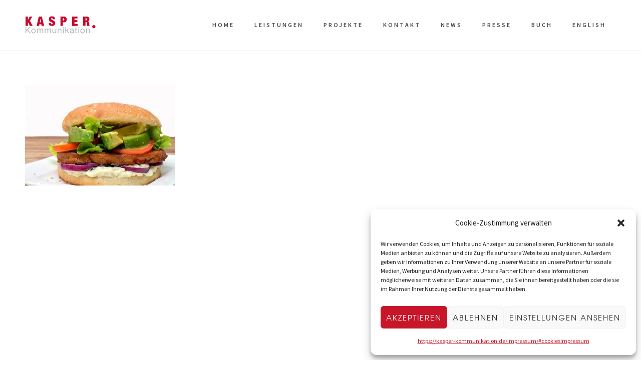

--- FILE ---
content_type: image/svg+xml
request_url: https://kasper-kommunikation.de/wp-content/uploads/2018/06/logo-kasper-kommunikation.svg
body_size: 3086
content:
<?xml version="1.0" encoding="utf-8"?>
<!-- Generator: Adobe Illustrator 19.1.0, SVG Export Plug-In . SVG Version: 6.00 Build 0)  -->
<!DOCTYPE svg PUBLIC "-//W3C//DTD SVG 1.1//EN" "http://www.w3.org/Graphics/SVG/1.1/DTD/svg11.dtd">
<svg version="1.1" id="Ebene_1" xmlns="http://www.w3.org/2000/svg" xmlns:xlink="http://www.w3.org/1999/xlink" x="0px" y="0px"
	 viewBox="0 0 336.1 82" style="enable-background:new 0 0 336.1 82;" xml:space="preserve">
<style type="text/css">
	.st0{fill:#C70A2E;}
	.st1{fill:#B1B3B4;}
</style>
<g>
	<path class="st0" d="M13.6,0.9v16.9h0.1l8.5-16.9h12.2L23.3,20.1l12.5,24.8H22.7L16,29.5l-2.4,3.7v11.7H2.1v-44H13.6z"/>
	<path class="st0" d="M80.1,0.9l10.7,44H78.6l-1.2-7.7h-9.1l-1.2,7.7h-12l10.5-44H80.1z M72.8,9.9l-3.1,18.7H76L72.9,9.9H72.8z"/>
	<path class="st0" d="M131.4,12.5c0-1.3-0.3-2.4-0.8-3.4s-1.4-1.4-2.5-1.4c-1.2,0-2.1,0.4-2.7,1.2s-0.9,1.7-0.9,2.7
		c0,1.4,0.5,2.6,1.4,3.4c0.9,0.8,2.1,1.6,3.5,2.2c1.4,0.6,2.9,1.2,4.5,1.9c1.6,0.6,3.1,1.5,4.5,2.5c1.4,1,2.6,2.4,3.5,4
		c0.9,1.7,1.4,3.8,1.4,6.5c0,4.7-1.3,8.1-4,10.2c-2.7,2.1-6.5,3.2-11.6,3.2c-2.4,0-4.5-0.2-6.3-0.6c-1.8-0.4-3.4-1.1-4.6-2
		c-1.3-1-2.2-2.2-2.9-3.8c-0.7-1.6-1-3.5-1-5.8v-1.5H124v1c0,1.9,0.3,3.2,1,4c0.7,0.8,1.6,1.1,2.7,1.1c1.2,0,2.1-0.4,2.7-1.2
		c0.6-0.8,1-1.8,1-3c0-1.4-0.4-2.6-1.3-3.4c-0.9-0.8-2-1.6-3.3-2.2c-1.3-0.6-2.8-1.2-4.3-1.8s-3-1.4-4.3-2.4c-1.3-1-2.4-2.3-3.3-3.9
		c-0.9-1.6-1.3-3.7-1.3-6.3c0-4.5,1.2-7.9,3.6-10.2c2.4-2.3,6-3.5,10.9-3.5c5,0,8.6,1.1,10.9,3.2c2.2,2.2,3.4,5.6,3.4,10.3h-10.7
		V12.5z"/>
	<path class="st0" d="M185.7,0.9c2.2,0,4.1,0.3,5.7,1c1.6,0.7,2.9,1.7,4,2.9c1,1.2,1.8,2.6,2.3,4.3c0.5,1.6,0.7,3.4,0.7,5.4
		c0,4.6-1.2,8-3.7,10.3c-2.4,2.3-6,3.4-10.8,3.4h-4v16.8h-11.5v-44H185.7z M182.1,19.9c1.4,0,2.5-0.4,3.3-1.3
		c0.8-0.9,1.1-2.2,1.1-4.1c0-3.6-1.5-5.4-4.4-5.4h-2.2v10.7H182.1z"/>
	<path class="st0" d="M249.7,0.9v9.4h-14.6v7.5h13.7v9h-13.7v8.8h15.2v9.4h-26.6v-44H249.7z"/>
	<path class="st0" d="M294,0.9c2.2,0,4,0.3,5.6,0.9s2.8,1.4,3.8,2.4c1,1,1.7,2.3,2.1,3.7c0.4,1.4,0.6,3,0.6,4.7c0,3-0.6,5.3-1.8,7.2
		c-1.2,1.8-3.1,2.9-5.7,3.3v0.1c2.8,0.2,4.6,1.2,5.7,2.9c1,1.7,1.5,4,1.5,7v3.8c0,0.6,0,1.2,0,1.8s0,1.2,0.1,1.8
		c0,0.6,0.1,1.1,0.2,1.5c0.1,0.5,0.2,0.8,0.3,1c0.2,0.2,0.3,0.5,0.5,0.7c0.2,0.2,0.4,0.4,0.8,0.6v0.6h-12.2c-0.3-0.6-0.5-1.3-0.6-2
		c-0.1-0.8-0.2-1.6-0.3-2.3s-0.1-1.5-0.1-2.3c0-0.7,0-1.3,0-1.8v-3c0-1.2-0.1-2.3-0.2-3.1c-0.1-0.8-0.3-1.5-0.6-1.9
		c-0.3-0.5-0.7-0.8-1.2-1s-1.1-0.3-1.8-0.3h-3v17.6H276v-44H294z M289.8,19.5c1.6,0,2.9-0.5,3.6-1.5c0.8-1,1.2-2.2,1.2-3.8
		c0-1.8-0.4-3.2-1.1-3.9c-0.8-0.8-2-1.2-3.7-1.2h-2.2v10.4H289.8z"/>
</g>
<path class="st0" d="M335.1,48.7c0,4.3-3.5,7.7-7.7,7.7c-4.3,0-7.7-3.5-7.7-7.7c0-4.3,3.5-7.7,7.7-7.7
	C331.7,41,335.1,44.5,335.1,48.7"/>
<g>
	<path class="st1" d="M6.1,50.6v14.6L21,50.6H26L13.7,62.5L26.5,80h-4.9L11,65.2l-4.9,4.6V80H2.2V50.6H6.1z"/>
	<path class="st1" d="M30.5,65c0.4-1.4,1.1-2.5,2-3.5c0.9-1,2-1.8,3.2-2.4c1.3-0.6,2.8-0.9,4.4-0.9c1.7,0,3.2,0.3,4.5,0.9
		c1.3,0.6,2.3,1.4,3.2,2.4c0.9,1,1.5,2.2,2,3.5c0.4,1.4,0.7,2.8,0.7,4.4s-0.2,3-0.7,4.4c-0.4,1.3-1.1,2.5-2,3.5
		c-0.9,1-2,1.8-3.2,2.3c-1.3,0.6-2.8,0.8-4.5,0.8c-1.7,0-3.2-0.3-4.4-0.8c-1.3-0.6-2.4-1.3-3.2-2.3c-0.9-1-1.5-2.2-2-3.5
		c-0.4-1.3-0.7-2.8-0.7-4.4S30.1,66.4,30.5,65z M34.1,72.8c0.3,1,0.8,1.8,1.4,2.5c0.6,0.7,1.3,1.2,2.1,1.5c0.8,0.4,1.7,0.5,2.6,0.5
		s1.8-0.2,2.6-0.5c0.8-0.4,1.5-0.9,2.1-1.5c0.6-0.7,1.1-1.5,1.4-2.5c0.3-1,0.5-2.1,0.5-3.4S46.6,67,46.3,66c-0.3-1-0.8-1.8-1.4-2.5
		c-0.6-0.7-1.3-1.2-2.1-1.6c-0.8-0.4-1.7-0.5-2.6-0.5s-1.8,0.2-2.6,0.5c-0.8,0.4-1.5,0.9-2.1,1.6c-0.6,0.7-1.1,1.5-1.4,2.5
		c-0.3,1-0.5,2.1-0.5,3.4S33.7,71.8,34.1,72.8z"/>
	<path class="st1" d="M59.9,58.7v3.1h0.1c1.6-2.4,3.9-3.6,6.9-3.6c1.3,0,2.5,0.3,3.6,0.8c1.1,0.5,1.8,1.5,2.3,2.8
		c0.7-1.2,1.7-2,2.8-2.7c1.2-0.6,2.4-0.9,3.8-0.9c1.1,0,2,0.1,2.9,0.3s1.6,0.6,2.2,1.1s1.1,1.1,1.4,1.9c0.3,0.8,0.5,1.7,0.5,2.8V80
		h-3.5V66.1c0-0.7-0.1-1.3-0.2-1.8c-0.1-0.6-0.3-1.1-0.6-1.5c-0.3-0.4-0.7-0.8-1.3-1c-0.5-0.2-1.2-0.4-2.1-0.4
		c-1.7,0-3.1,0.5-4.1,1.5s-1.5,2.3-1.5,3.9V80h-3.5V66.1c0-0.7-0.1-1.3-0.2-1.9c-0.1-0.6-0.3-1.1-0.6-1.5c-0.3-0.4-0.7-0.8-1.2-1
		c-0.5-0.2-1.2-0.3-2-0.3c-1,0-1.9,0.2-2.6,0.6c-0.7,0.4-1.3,0.9-1.8,1.5c-0.5,0.6-0.8,1.2-1,1.8s-0.3,1.1-0.3,1.5V80h-3.5V58.7
		H59.9z"/>
	<path class="st1" d="M96.9,58.7v3.1H97c1.6-2.4,3.9-3.6,6.9-3.6c1.3,0,2.5,0.3,3.6,0.8c1.1,0.5,1.8,1.5,2.3,2.8
		c0.7-1.2,1.7-2,2.8-2.7c1.2-0.6,2.4-0.9,3.8-0.9c1.1,0,2,0.1,2.9,0.3s1.6,0.6,2.2,1.1s1.1,1.1,1.4,1.9s0.5,1.7,0.5,2.8V80h-3.5
		V66.1c0-0.7-0.1-1.3-0.2-1.8c-0.1-0.6-0.3-1.1-0.6-1.5c-0.3-0.4-0.7-0.8-1.3-1c-0.5-0.2-1.2-0.4-2.1-0.4c-1.7,0-3.1,0.5-4.1,1.5
		s-1.5,2.3-1.5,3.9V80h-3.5V66.1c0-0.7-0.1-1.3-0.2-1.9c-0.1-0.6-0.3-1.1-0.6-1.5c-0.3-0.4-0.7-0.8-1.2-1c-0.5-0.2-1.2-0.3-2-0.3
		c-1,0-1.9,0.2-2.6,0.6c-0.7,0.4-1.3,0.9-1.8,1.5c-0.5,0.6-0.8,1.2-1,1.8s-0.3,1.1-0.3,1.5V80h-3.5V58.7H96.9z"/>
	<path class="st1" d="M144.9,80v-3.4h-0.1c-0.7,1.3-1.7,2.3-2.8,2.9s-2.5,0.9-4.1,0.9c-1.4,0-2.6-0.2-3.5-0.6
		c-0.9-0.4-1.7-0.9-2.3-1.6c-0.6-0.7-1-1.5-1.2-2.4c-0.2-0.9-0.3-2-0.3-3.1v-14h3.5v14.4c0,1.3,0.4,2.4,1.2,3.1
		c0.8,0.8,1.8,1.2,3.2,1.2c1.1,0,2-0.2,2.8-0.5c0.8-0.3,1.4-0.8,2-1.4c0.5-0.6,0.9-1.3,1.2-2.1c0.3-0.8,0.4-1.7,0.4-2.7v-12h3.5V80
		H144.9z"/>
	<path class="st1" d="M158.8,58.7v3.4h0.1c1.5-2.6,3.8-3.9,6.9-3.9c1.4,0,2.6,0.2,3.5,0.6c0.9,0.4,1.7,0.9,2.3,1.6
		c0.6,0.7,1,1.5,1.2,2.4c0.2,0.9,0.3,2,0.3,3.1v14h-3.5V65.6c0-1.3-0.4-2.4-1.2-3.1c-0.8-0.8-1.8-1.2-3.2-1.2c-1.1,0-2,0.2-2.8,0.5
		c-0.8,0.3-1.4,0.8-2,1.4c-0.5,0.6-0.9,1.3-1.2,2.1c-0.3,0.8-0.4,1.7-0.4,2.7v12h-3.5V58.7H158.8z"/>
	<path class="st1" d="M180.5,54.9v-4.3h3.5v4.3H180.5z M184,58.7V80h-3.5V58.7H184z"/>
	<path class="st1" d="M195.1,50.6V68l9.7-9.3h4.7l-8.4,7.7l9,13.5h-4.4l-7.3-11.1l-3.3,3V80h-3.5V50.6H195.1z"/>
	<path class="st1" d="M233.5,79.9c-0.6,0.4-1.4,0.5-2.5,0.5c-0.9,0-1.6-0.3-2.2-0.8c-0.5-0.5-0.8-1.3-0.8-2.5c-1,1.2-2.1,2-3.3,2.5
		c-1.3,0.5-2.7,0.8-4.1,0.8c-1,0-1.9-0.1-2.7-0.3c-0.9-0.2-1.6-0.6-2.2-1s-1.1-1.1-1.5-1.8c-0.4-0.8-0.6-1.7-0.6-2.7
		c0-1.2,0.2-2.2,0.6-3c0.4-0.8,1-1.4,1.6-1.9c0.7-0.5,1.4-0.8,2.3-1.1c0.9-0.2,1.7-0.5,2.7-0.6c1-0.2,1.9-0.3,2.7-0.4
		c0.9-0.1,1.6-0.2,2.3-0.4c0.7-0.2,1.2-0.4,1.6-0.8c0.4-0.3,0.6-0.8,0.6-1.5c0-0.8-0.1-1.4-0.4-1.9c-0.3-0.5-0.7-0.8-1.1-1.1
		c-0.5-0.2-1-0.4-1.5-0.5c-0.6-0.1-1.1-0.1-1.7-0.1c-1.5,0-2.7,0.3-3.7,0.8c-1,0.6-1.5,1.6-1.6,3.2h-3.5c0.1-1.3,0.3-2.4,0.8-3.3
		s1.2-1.6,2-2.2c0.8-0.6,1.8-1,2.8-1.2c1.1-0.2,2.2-0.4,3.4-0.4c1,0,1.9,0.1,2.9,0.2c0.9,0.1,1.8,0.4,2.6,0.8c0.8,0.4,1.4,1,1.8,1.8
		c0.5,0.8,0.7,1.8,0.7,3V75c0,0.8,0,1.4,0.1,1.8c0.1,0.4,0.4,0.6,1,0.6c0.3,0,0.7-0.1,1.1-0.2V79.9z M227.8,69
		c-0.4,0.3-1,0.6-1.7,0.7c-0.7,0.2-1.5,0.3-2.2,0.4c-0.8,0.1-1.6,0.2-2.4,0.3c-0.8,0.1-1.5,0.3-2.1,0.6c-0.6,0.3-1.1,0.7-1.5,1.2
		c-0.4,0.5-0.6,1.2-0.6,2.1c0,0.6,0.1,1.1,0.3,1.5c0.2,0.4,0.5,0.7,0.9,1c0.4,0.2,0.8,0.4,1.3,0.5c0.5,0.1,1,0.2,1.6,0.2
		c1.2,0,2.1-0.2,3-0.5c0.8-0.3,1.5-0.7,2-1.2c0.5-0.5,0.9-1,1.2-1.6c0.2-0.6,0.4-1.1,0.4-1.6V69z"/>
	<path class="st1" d="M247.8,58.7v3.1h-4.2V75c0,0.4,0,0.7,0.1,1c0.1,0.2,0.2,0.4,0.4,0.6c0.2,0.1,0.5,0.2,0.8,0.3
		c0.3,0,0.8,0.1,1.3,0.1h1.6V80h-2.7c-0.9,0-1.7-0.1-2.3-0.2c-0.6-0.1-1.2-0.3-1.6-0.7c-0.4-0.3-0.7-0.8-0.9-1.4
		c-0.2-0.6-0.3-1.4-0.3-2.4V61.8h-3.6v-3.1h3.6v-6.4h3.5v6.4H247.8z"/>
	<path class="st1" d="M253.8,54.9v-4.3h3.5v4.3H253.8z M257.3,58.7V80h-3.5V58.7H257.3z"/>
	<path class="st1" d="M264.2,65c0.4-1.4,1.1-2.5,2-3.5c0.9-1,2-1.8,3.2-2.4c1.3-0.6,2.8-0.9,4.4-0.9c1.7,0,3.2,0.3,4.5,0.9
		c1.3,0.6,2.3,1.4,3.2,2.4c0.9,1,1.5,2.2,2,3.5c0.4,1.4,0.7,2.8,0.7,4.4s-0.2,3-0.7,4.4c-0.4,1.3-1.1,2.5-2,3.5
		c-0.9,1-2,1.8-3.2,2.3c-1.3,0.6-2.8,0.8-4.5,0.8c-1.7,0-3.2-0.3-4.4-0.8c-1.3-0.6-2.4-1.3-3.2-2.3c-0.9-1-1.5-2.2-2-3.5
		c-0.4-1.3-0.7-2.8-0.7-4.4S263.8,66.4,264.2,65z M267.8,72.8c0.3,1,0.8,1.8,1.4,2.5c0.6,0.7,1.3,1.2,2.1,1.5
		c0.8,0.4,1.7,0.5,2.6,0.5c0.9,0,1.8-0.2,2.6-0.5c0.8-0.4,1.5-0.9,2.1-1.5c0.6-0.7,1.1-1.5,1.4-2.5c0.3-1,0.5-2.1,0.5-3.4
		S280.3,67,280,66c-0.3-1-0.8-1.8-1.4-2.5c-0.6-0.7-1.3-1.2-2.1-1.6c-0.8-0.4-1.7-0.5-2.6-0.5c-0.9,0-1.8,0.2-2.6,0.5
		c-0.8,0.4-1.5,0.9-2.1,1.6c-0.6,0.7-1.1,1.5-1.4,2.5c-0.3,1-0.5,2.1-0.5,3.4S267.4,71.8,267.8,72.8z"/>
	<path class="st1" d="M293.6,58.7v3.4h0.1c1.5-2.6,3.8-3.9,6.9-3.9c1.4,0,2.6,0.2,3.5,0.6c0.9,0.4,1.7,0.9,2.3,1.6
		c0.6,0.7,1,1.5,1.2,2.4c0.2,0.9,0.3,2,0.3,3.1v14h-3.5V65.6c0-1.3-0.4-2.4-1.2-3.1c-0.8-0.8-1.8-1.2-3.2-1.2c-1.1,0-2,0.2-2.8,0.5
		c-0.8,0.3-1.4,0.8-2,1.4c-0.5,0.6-0.9,1.3-1.2,2.1c-0.3,0.8-0.4,1.7-0.4,2.7v12h-3.5V58.7H293.6z"/>
</g>
</svg>
